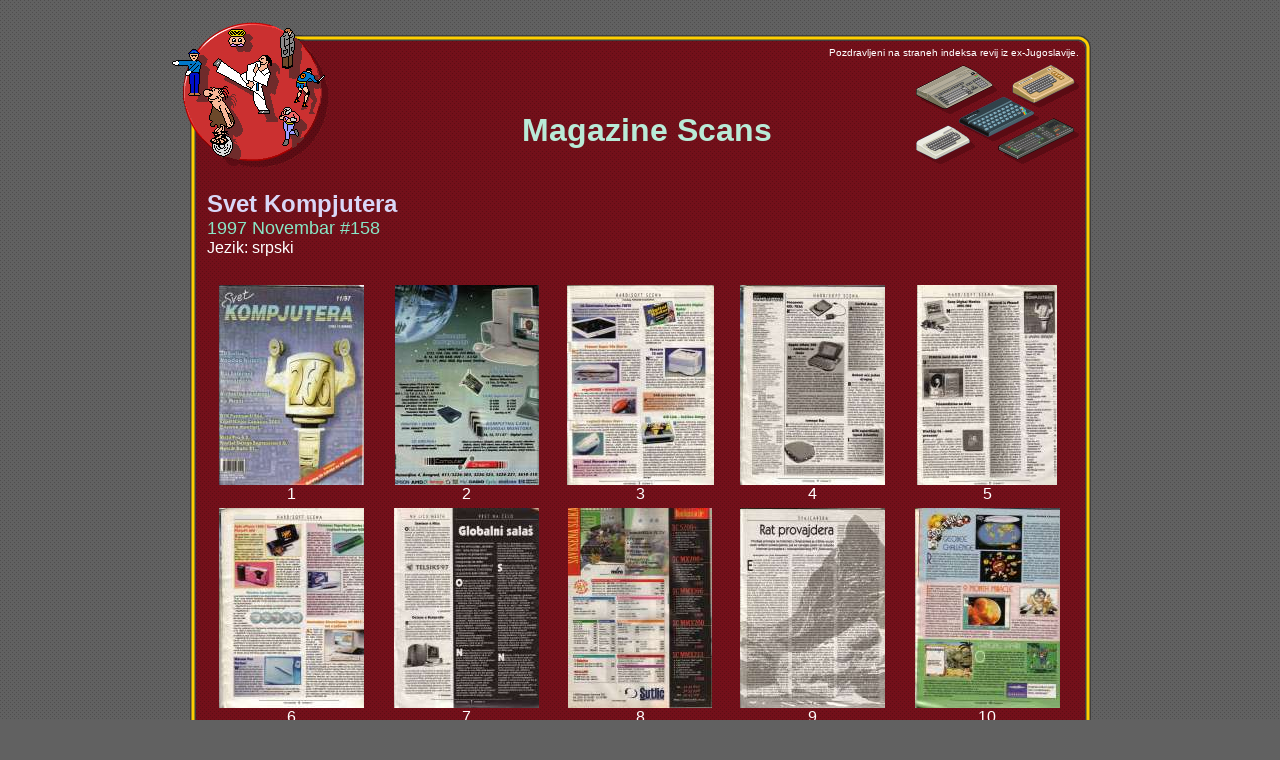

--- FILE ---
content_type: text/html; charset=Windows-1250
request_url: https://retrospec.elite.org/users/tomcat/yu/magshow.php?all=SK_97_11
body_size: 2284
content:
<!DOCTYPE HTML PUBLIC "-//W3C//DTD HTML 4.0 Transitional//EN">
<html xmlns="http://www.w3.org/1999/xhtml" xml:lang="sl" lang="sl" dir="ltr">

<title>ex-YU Racunalniska Scena</title>
<meta http-equiv="Content-Type" content="text/html; charset=utf-8" />
<META HTTP-EQUIV="Pragma" CONTENT="no-cache">
<META HTTP-EQUIV="Expires" CONTENT="-1">
<head>
    <link href="yu.css" type="text/css" rel="StyleSheet">

<div style="position:absolute; top:0; height:100%; padding:0 0 1px">&nbsp;</div>

</head>

<body bgcolor="#616161" background="gfx/gray-back.gif" marginwidth="20" marginheight="19" leftmargin="20" topmargin="19">

<div align="center">

<table width="921" cellpadding="0" cellspacing="0" border="0">
<tr>
    <td></td>
    <td align="left"><img src="gfx/1t.gif" width="12" height="1"><img src="gfx/logo-t2.gif" width="150" height="16" alt="" border="0"></td>
    <td><img src="gfx/1t.gif" width="30" height="1"></td>
</tr>
<tr>
    <td valign="top"><img src="gfx/1t.gif" width="1" height="12"><br><img src="gfx/logo-l2.gif" width="30" height="120" alt="" border="0"></td>
    <td background="gfx/red-back.gif">
    <table width="901" cellpadding="0" cellspacing="0" border="0">
    <tr>
        <td width="12"><img src="gfx/logo-tl.gif" width="12" height="12" alt="" border="0"></td>
        <td width="877" background="gfx/c-t.gif" align="left"><img src="gfx/logo-t1.gif" width="150" height="12" alt="" border="0"></td>
        <td width="12"><img src="gfx/c-tr.gif" width="12" height="12" alt="" border="0"></td>
    </tr>
    <tr>
        <td background="gfx/c-l.gif" valign="top"><img src="gfx/logo-l1.gif" width="12" height="120" alt="" border="0"></td>
        <td><table width="100%" cellpadding="0" cellspacing="0" border="0">
        <tr>
            <td width="1%" rowspan="2" valign="top"><a href="index.php"><img src="gfx/logo-1.gif" width="150" height="120" alt="" border="0"></a></td>
            <td width="100%" valign="top" align="right"><font size="1">Pozdravljeni na straneh indeksa revij iz ex-Jugoslavije.</font></td>
        </tr>
        <tr>
            <td align="right">
                <table width="100%" cellpadding="0" cellspacing="0" border="0">
                    <tr>
                    <td align="center" width="99%"><p><p><br><br>
                        <b> <font size="6" COLOR="b9ead7"> &nbsp;&nbsp; Magazine Scans</font></b>
                    </td>
                    <td align="right" width="1%">
                       <img src="gfx/IsoMisc.gif" width="163" height="104" alt="" border="0">
                    </td>
                    </tr>
                </table>
            </td>
        </tr>
        </table>
        <br>
        <table width="100%" cellpadding="0" cellspacing="0" border="0">


    			<table width="100%" cellpadding="0" cellspacing="5" border="0">
    			<tr align="left">
            			<td align="left" width="100%" valign="top">
    			                <table width="100%" cellpadding="0" cellspacing="0" border="0">
            			                <tr><td width="100%"><a href="magshow.php?all=SK_97_11"><font size="5" COLOR="d9d7f7"><b>Svet Kompjutera</b></a></font></td></tr>
    	        		                <tr><td><a href="magshow.php?all=SK_97_11"><font size="4" COLOR="89e7c7">1997 Novembar #158</font></a></td></tr>
    	        		                <tr><td><font size="3">Jezik: srpski</font></td></tr>
            			        </table>
             			</td>
    			</tr>
    			</table>
    
    <br>
    
              
        			<table width="100%" cellpadding="0" cellspacing="5" border="0">
        			<tr align="center">
    <td align="center"><a href="magshow.php?auto=&page=1&all=SK_97_11"><img border="0" src="http://retrospec.elite.org/pcsux/phpgraphy/index.php?previewpic=1997/11/SK_97_11_001.jpg"></a><br>1<br></td><td align="center"><a href="magshow.php?auto=&page=2&all=SK_97_11"><img border="0" src="http://retrospec.elite.org/pcsux/phpgraphy/index.php?previewpic=1997/11/SK_97_11_002.jpg"></a><br>2<br></td><td align="center"><a href="magshow.php?auto=&page=3&all=SK_97_11"><img border="0" src="http://retrospec.elite.org/pcsux/phpgraphy/index.php?previewpic=1997/11/SK_97_11_003.jpg"></a><br>3<br></td><td align="center"><a href="magshow.php?auto=&page=4&all=SK_97_11"><img border="0" src="http://retrospec.elite.org/pcsux/phpgraphy/index.php?previewpic=1997/11/SK_97_11_004.jpg"></a><br>4<br></td><td align="center"><a href="magshow.php?auto=&page=5&all=SK_97_11"><img border="0" src="http://retrospec.elite.org/pcsux/phpgraphy/index.php?previewpic=1997/11/SK_97_11_005.jpg"></a><br>5<br></td></tr><tr align="left"><td align="center"><a href="magshow.php?auto=&page=6&all=SK_97_11"><img border="0" src="http://retrospec.elite.org/pcsux/phpgraphy/index.php?previewpic=1997/11/SK_97_11_006.jpg"></a><br>6<br></td><td align="center"><a href="magshow.php?auto=&page=7&all=SK_97_11"><img border="0" src="http://retrospec.elite.org/pcsux/phpgraphy/index.php?previewpic=1997/11/SK_97_11_007.jpg"></a><br>7<br></td><td align="center"><a href="magshow.php?auto=&page=8&all=SK_97_11"><img border="0" src="http://retrospec.elite.org/pcsux/phpgraphy/index.php?previewpic=1997/11/SK_97_11_008.jpg"></a><br>8<br></td><td align="center"><a href="magshow.php?auto=&page=9&all=SK_97_11"><img border="0" src="http://retrospec.elite.org/pcsux/phpgraphy/index.php?previewpic=1997/11/SK_97_11_009.jpg"></a><br>9<br></td><td align="center"><a href="magshow.php?auto=&page=10&all=SK_97_11"><img border="0" src="http://retrospec.elite.org/pcsux/phpgraphy/index.php?previewpic=1997/11/SK_97_11_010.jpg"></a><br>10<br></td></tr><tr align="left"><td align="center"><a href="magshow.php?auto=&page=11&all=SK_97_11"><img border="0" src="http://retrospec.elite.org/pcsux/phpgraphy/index.php?previewpic=1997/11/SK_97_11_011.jpg"></a><br>11<br></td><td align="center"><a href="magshow.php?auto=&page=12&all=SK_97_11"><img border="0" src="http://retrospec.elite.org/pcsux/phpgraphy/index.php?previewpic=1997/11/SK_97_11_012.jpg"></a><br>12<br></td><td align="center"><a href="magshow.php?auto=&page=13&all=SK_97_11"><img border="0" src="http://retrospec.elite.org/pcsux/phpgraphy/index.php?previewpic=1997/11/SK_97_11_013.jpg"></a><br>13<br></td><td align="center"><a href="magshow.php?auto=&page=14&all=SK_97_11"><img border="0" src="http://retrospec.elite.org/pcsux/phpgraphy/index.php?previewpic=1997/11/SK_97_11_014.jpg"></a><br>14<br></td><td align="center"><a href="magshow.php?auto=&page=15&all=SK_97_11"><img border="0" src="http://retrospec.elite.org/pcsux/phpgraphy/index.php?previewpic=1997/11/SK_97_11_015.jpg"></a><br>15<br></td></tr><tr align="left"><td align="center"><a href="magshow.php?auto=&page=16&all=SK_97_11"><img border="0" src="http://retrospec.elite.org/pcsux/phpgraphy/index.php?previewpic=1997/11/SK_97_11_016.jpg"></a><br>16<br></td><td align="center"><a href="magshow.php?auto=&page=17&all=SK_97_11"><img border="0" src="http://retrospec.elite.org/pcsux/phpgraphy/index.php?previewpic=1997/11/SK_97_11_017.jpg"></a><br>17<br></td><td align="center"><a href="magshow.php?auto=&page=18&all=SK_97_11"><img border="0" src="http://retrospec.elite.org/pcsux/phpgraphy/index.php?previewpic=1997/11/SK_97_11_018.jpg"></a><br>18<br></td><td align="center"><a href="magshow.php?auto=&page=19&all=SK_97_11"><img border="0" src="http://retrospec.elite.org/pcsux/phpgraphy/index.php?previewpic=1997/11/SK_97_11_019.jpg"></a><br>19<br></td><td align="center"><a href="magshow.php?auto=&page=20&all=SK_97_11"><img border="0" src="http://retrospec.elite.org/pcsux/phpgraphy/index.php?previewpic=1997/11/SK_97_11_020.jpg"></a><br>20<br></td></tr><tr align="left"><td align="center"><a href="magshow.php?auto=&page=21&all=SK_97_11"><img border="0" src="http://retrospec.elite.org/pcsux/phpgraphy/index.php?previewpic=1997/11/SK_97_11_021.jpg"></a><br>21<br></td><td align="center"><a href="magshow.php?auto=&page=22&all=SK_97_11"><img border="0" src="http://retrospec.elite.org/pcsux/phpgraphy/index.php?previewpic=1997/11/SK_97_11_022.jpg"></a><br>22<br></td><td align="center"><a href="magshow.php?auto=&page=23&all=SK_97_11"><img border="0" src="http://retrospec.elite.org/pcsux/phpgraphy/index.php?previewpic=1997/11/SK_97_11_023.jpg"></a><br>23<br></td><td align="center"><a href="magshow.php?auto=&page=24&all=SK_97_11"><img border="0" src="http://retrospec.elite.org/pcsux/phpgraphy/index.php?previewpic=1997/11/SK_97_11_024.jpg"></a><br>24<br></td><td align="center"><a href="magshow.php?auto=&page=25&all=SK_97_11"><img border="0" src="http://retrospec.elite.org/pcsux/phpgraphy/index.php?previewpic=1997/11/SK_97_11_025.jpg"></a><br>25<br></td></tr><tr align="left"><td align="center"><a href="magshow.php?auto=&page=26&all=SK_97_11"><img border="0" src="http://retrospec.elite.org/pcsux/phpgraphy/index.php?previewpic=1997/11/SK_97_11_026.jpg"></a><br>26<br></td><td align="center"><a href="magshow.php?auto=&page=27&all=SK_97_11"><img border="0" src="http://retrospec.elite.org/pcsux/phpgraphy/index.php?previewpic=1997/11/SK_97_11_027.jpg"></a><br>27<br></td><td align="center"><a href="magshow.php?auto=&page=28&all=SK_97_11"><img border="0" src="http://retrospec.elite.org/pcsux/phpgraphy/index.php?previewpic=1997/11/SK_97_11_028.jpg"></a><br>28<br></td><td align="center"><a href="magshow.php?auto=&page=29&all=SK_97_11"><img border="0" src="http://retrospec.elite.org/pcsux/phpgraphy/index.php?previewpic=1997/11/SK_97_11_029.jpg"></a><br>29<br></td><td align="center"><a href="magshow.php?auto=&page=30&all=SK_97_11"><img border="0" src="http://retrospec.elite.org/pcsux/phpgraphy/index.php?previewpic=1997/11/SK_97_11_030.jpg"></a><br>30<br></td></tr><tr align="left"><td align="center"><a href="magshow.php?auto=&page=31&all=SK_97_11"><img border="0" src="http://retrospec.elite.org/pcsux/phpgraphy/index.php?previewpic=1997/11/SK_97_11_031.jpg"></a><br>31<br></td><td align="center"><a href="magshow.php?auto=&page=32&all=SK_97_11"><img border="0" src="http://retrospec.elite.org/pcsux/phpgraphy/index.php?previewpic=1997/11/SK_97_11_032.jpg"></a><br>32<br></td><td align="center"><a href="magshow.php?auto=&page=33&all=SK_97_11"><img border="0" src="http://retrospec.elite.org/pcsux/phpgraphy/index.php?previewpic=1997/11/SK_97_11_033.jpg"></a><br>33<br></td><td align="center"><a href="magshow.php?auto=&page=34&all=SK_97_11"><img border="0" src="http://retrospec.elite.org/pcsux/phpgraphy/index.php?previewpic=1997/11/SK_97_11_034.jpg"></a><br>34<br></td><td align="center"><a href="magshow.php?auto=&page=35&all=SK_97_11"><img border="0" src="http://retrospec.elite.org/pcsux/phpgraphy/index.php?previewpic=1997/11/SK_97_11_035.jpg"></a><br>35<br></td></tr><tr align="left"><td align="center"><a href="magshow.php?auto=&page=36&all=SK_97_11"><img border="0" src="http://retrospec.elite.org/pcsux/phpgraphy/index.php?previewpic=1997/11/SK_97_11_036.jpg"></a><br>36<br></td><td align="center"><a href="magshow.php?auto=&page=37&all=SK_97_11"><img border="0" src="http://retrospec.elite.org/pcsux/phpgraphy/index.php?previewpic=1997/11/SK_97_11_037.jpg"></a><br>37<br></td><td align="center"><a href="magshow.php?auto=&page=38&all=SK_97_11"><img border="0" src="http://retrospec.elite.org/pcsux/phpgraphy/index.php?previewpic=1997/11/SK_97_11_038.jpg"></a><br>38<br></td><td align="center"><a href="magshow.php?auto=&page=39&all=SK_97_11"><img border="0" src="http://retrospec.elite.org/pcsux/phpgraphy/index.php?previewpic=1997/11/SK_97_11_039.jpg"></a><br>39<br></td><td align="center"><a href="magshow.php?auto=&page=40&all=SK_97_11"><img border="0" src="http://retrospec.elite.org/pcsux/phpgraphy/index.php?previewpic=1997/11/SK_97_11_040.jpg"></a><br>40<br></td></tr><tr align="left"><td align="center"><a href="magshow.php?auto=&page=41&all=SK_97_11"><img border="0" src="http://retrospec.elite.org/pcsux/phpgraphy/index.php?previewpic=1997/11/SK_97_11_041.jpg"></a><br>41<br></td><td align="center"><a href="magshow.php?auto=&page=42&all=SK_97_11"><img border="0" src="http://retrospec.elite.org/pcsux/phpgraphy/index.php?previewpic=1997/11/SK_97_11_042.jpg"></a><br>42<br></td><td align="center"><a href="magshow.php?auto=&page=43&all=SK_97_11"><img border="0" src="http://retrospec.elite.org/pcsux/phpgraphy/index.php?previewpic=1997/11/SK_97_11_043.jpg"></a><br>43<br></td><td align="center"><a href="magshow.php?auto=&page=44&all=SK_97_11"><img border="0" src="http://retrospec.elite.org/pcsux/phpgraphy/index.php?previewpic=1997/11/SK_97_11_044.jpg"></a><br>44<br></td><td align="center"><a href="magshow.php?auto=&page=45&all=SK_97_11"><img border="0" src="http://retrospec.elite.org/pcsux/phpgraphy/index.php?previewpic=1997/11/SK_97_11_045.jpg"></a><br>45<br></td></tr><tr align="left"><td align="center"><a href="magshow.php?auto=&page=46&all=SK_97_11"><img border="0" src="http://retrospec.elite.org/pcsux/phpgraphy/index.php?previewpic=1997/11/SK_97_11_046.jpg"></a><br>46<br></td><td align="center"><a href="magshow.php?auto=&page=47&all=SK_97_11"><img border="0" src="http://retrospec.elite.org/pcsux/phpgraphy/index.php?previewpic=1997/11/SK_97_11_047.jpg"></a><br>47<br></td><td align="center"><a href="magshow.php?auto=&page=48&all=SK_97_11"><img border="0" src="http://retrospec.elite.org/pcsux/phpgraphy/index.php?previewpic=1997/11/SK_97_11_048.jpg"></a><br>48<br></td><td align="center"><a href="magshow.php?auto=&page=49&all=SK_97_11"><img border="0" src="http://retrospec.elite.org/pcsux/phpgraphy/index.php?previewpic=1997/11/SK_97_11_049.jpg"></a><br>49<br></td><td align="center"><a href="magshow.php?auto=&page=50&all=SK_97_11"><img border="0" src="http://retrospec.elite.org/pcsux/phpgraphy/index.php?previewpic=1997/11/SK_97_11_050.jpg"></a><br>50<br></td></tr><tr align="left"><td align="center"><a href="magshow.php?auto=&page=51&all=SK_97_11"><img border="0" src="http://retrospec.elite.org/pcsux/phpgraphy/index.php?previewpic=1997/11/SK_97_11_051.jpg"></a><br>51<br></td><td align="center"><a href="magshow.php?auto=&page=52&all=SK_97_11"><img border="0" src="http://retrospec.elite.org/pcsux/phpgraphy/index.php?previewpic=1997/11/SK_97_11_052.jpg"></a><br>52<br></td><td align="center"><a href="magshow.php?auto=&page=53&all=SK_97_11"><img border="0" src="http://retrospec.elite.org/pcsux/phpgraphy/index.php?previewpic=1997/11/SK_97_11_053.jpg"></a><br>53<br></td><td align="center"><a href="magshow.php?auto=&page=54&all=SK_97_11"><img border="0" src="http://retrospec.elite.org/pcsux/phpgraphy/index.php?previewpic=1997/11/SK_97_11_054.jpg"></a><br>54<br></td><td align="center"><a href="magshow.php?auto=&page=55&all=SK_97_11"><img border="0" src="http://retrospec.elite.org/pcsux/phpgraphy/index.php?previewpic=1997/11/SK_97_11_055.jpg"></a><br>55<br></td></tr><tr align="left"><td align="center"><a href="magshow.php?auto=&page=56&all=SK_97_11"><img border="0" src="http://retrospec.elite.org/pcsux/phpgraphy/index.php?previewpic=1997/11/SK_97_11_056.jpg"></a><br>56<br></td><td align="center"><a href="magshow.php?auto=&page=57&all=SK_97_11"><img border="0" src="http://retrospec.elite.org/pcsux/phpgraphy/index.php?previewpic=1997/11/SK_97_11_057.jpg"></a><br>57<br></td><td align="center"><a href="magshow.php?auto=&page=58&all=SK_97_11"><img border="0" src="http://retrospec.elite.org/pcsux/phpgraphy/index.php?previewpic=1997/11/SK_97_11_058.jpg"></a><br>58<br></td><td align="center"><a href="magshow.php?auto=&page=59&all=SK_97_11"><img border="0" src="http://retrospec.elite.org/pcsux/phpgraphy/index.php?previewpic=1997/11/SK_97_11_059.jpg"></a><br>59<br></td><td align="center"><a href="magshow.php?auto=&page=60&all=SK_97_11"><img border="0" src="http://retrospec.elite.org/pcsux/phpgraphy/index.php?previewpic=1997/11/SK_97_11_060.jpg"></a><br>60<br></td></tr><tr align="left"><td align="center"><a href="magshow.php?auto=&page=61&all=SK_97_11"><img border="0" src="http://retrospec.elite.org/pcsux/phpgraphy/index.php?previewpic=1997/11/SK_97_11_061.jpg"></a><br>61<br></td><td align="center"><a href="magshow.php?auto=&page=62&all=SK_97_11"><img border="0" src="http://retrospec.elite.org/pcsux/phpgraphy/index.php?previewpic=1997/11/SK_97_11_062.jpg"></a><br>62<br></td><td align="center"><a href="magshow.php?auto=&page=63&all=SK_97_11"><img border="0" src="http://retrospec.elite.org/pcsux/phpgraphy/index.php?previewpic=1997/11/SK_97_11_063.jpg"></a><br>63<br></td><td align="center"><a href="magshow.php?auto=&page=64&all=SK_97_11"><img border="0" src="http://retrospec.elite.org/pcsux/phpgraphy/index.php?previewpic=1997/11/SK_97_11_064.jpg"></a><br>64<br></td><td align="center"><a href="magshow.php?auto=&page=65&all=SK_97_11"><img border="0" src="http://retrospec.elite.org/pcsux/phpgraphy/index.php?previewpic=1997/11/SK_97_11_065.jpg"></a><br>65<br></td></tr><tr align="left"><td align="center"><a href="magshow.php?auto=&page=66&all=SK_97_11"><img border="0" src="http://retrospec.elite.org/pcsux/phpgraphy/index.php?previewpic=1997/11/SK_97_11_066.jpg"></a><br>66<br></td><td align="center"><a href="magshow.php?auto=&page=67&all=SK_97_11"><img border="0" src="http://retrospec.elite.org/pcsux/phpgraphy/index.php?previewpic=1997/11/SK_97_11_067.jpg"></a><br>67<br></td><td align="center"><a href="magshow.php?auto=&page=68&all=SK_97_11"><img border="0" src="http://retrospec.elite.org/pcsux/phpgraphy/index.php?previewpic=1997/11/SK_97_11_068.jpg"></a><br>68<br></td><td align="center"><a href="magshow.php?auto=&page=69&all=SK_97_11"><img border="0" src="http://retrospec.elite.org/pcsux/phpgraphy/index.php?previewpic=1997/11/SK_97_11_069.jpg"></a><br>69<br></td><td align="center"><a href="magshow.php?auto=&page=70&all=SK_97_11"><img border="0" src="http://retrospec.elite.org/pcsux/phpgraphy/index.php?previewpic=1997/11/SK_97_11_070.jpg"></a><br>70<br></td></tr><tr align="left"><td align="center"><a href="magshow.php?auto=&page=71&all=SK_97_11"><img border="0" src="http://retrospec.elite.org/pcsux/phpgraphy/index.php?previewpic=1997/11/SK_97_11_071.jpg"></a><br>71<br></td><td align="center"><a href="magshow.php?auto=&page=72&all=SK_97_11"><img border="0" src="http://retrospec.elite.org/pcsux/phpgraphy/index.php?previewpic=1997/11/SK_97_11_072.jpg"></a><br>72<br></td><td align="center"><a href="magshow.php?auto=&page=73&all=SK_97_11"><img border="0" src="http://retrospec.elite.org/pcsux/phpgraphy/index.php?previewpic=1997/11/SK_97_11_073.jpg"></a><br>73<br></td><td align="center"><a href="magshow.php?auto=&page=74&all=SK_97_11"><img border="0" src="http://retrospec.elite.org/pcsux/phpgraphy/index.php?previewpic=1997/11/SK_97_11_074.jpg"></a><br>74<br></td><td align="center"><a href="magshow.php?auto=&page=75&all=SK_97_11"><img border="0" src="http://retrospec.elite.org/pcsux/phpgraphy/index.php?previewpic=1997/11/SK_97_11_075.jpg"></a><br>75<br></td></tr><tr align="left"><td align="center"><a href="magshow.php?auto=&page=76&all=SK_97_11"><img border="0" src="http://retrospec.elite.org/pcsux/phpgraphy/index.php?previewpic=1997/11/SK_97_11_076.jpg"></a><br>76<br></td><td align="center"><a href="magshow.php?auto=&page=77&all=SK_97_11"><img border="0" src="http://retrospec.elite.org/pcsux/phpgraphy/index.php?previewpic=1997/11/SK_97_11_077.jpg"></a><br>77<br></td><td align="center"><a href="magshow.php?auto=&page=78&all=SK_97_11"><img border="0" src="http://retrospec.elite.org/pcsux/phpgraphy/index.php?previewpic=1997/11/SK_97_11_078.jpg"></a><br>78<br></td><td align="center"><a href="magshow.php?auto=&page=79&all=SK_97_11"><img border="0" src="http://retrospec.elite.org/pcsux/phpgraphy/index.php?previewpic=1997/11/SK_97_11_079.jpg"></a><br>79<br></td><td align="center"><a href="magshow.php?auto=&page=80&all=SK_97_11"><img border="0" src="http://retrospec.elite.org/pcsux/phpgraphy/index.php?previewpic=1997/11/SK_97_11_080.jpg"></a><br>80<br></td></tr><tr align="left"><td align="center"><a href="magshow.php?auto=&page=81&all=SK_97_11"><img border="0" src="http://retrospec.elite.org/pcsux/phpgraphy/index.php?previewpic=1997/11/SK_97_11_081.jpg"></a><br>81<br></td><td align="center"><a href="magshow.php?auto=&page=82&all=SK_97_11"><img border="0" src="http://retrospec.elite.org/pcsux/phpgraphy/index.php?previewpic=1997/11/SK_97_11_082.jpg"></a><br>82<br></td><td align="center"><a href="magshow.php?auto=&page=83&all=SK_97_11"><img border="0" src="http://retrospec.elite.org/pcsux/phpgraphy/index.php?previewpic=1997/11/SK_97_11_083.jpg"></a><br>83<br></td><td align="center"><a href="magshow.php?auto=&page=84&all=SK_97_11"><img border="0" src="http://retrospec.elite.org/pcsux/phpgraphy/index.php?previewpic=1997/11/SK_97_11_084.jpg"></a><br>84<br></td><td align="center"><a href="magshow.php?auto=&page=85&all=SK_97_11"><img border="0" src="http://retrospec.elite.org/pcsux/phpgraphy/index.php?previewpic=1997/11/SK_97_11_085.jpg"></a><br>85<br></td></tr><tr align="left"><td align="center"><a href="magshow.php?auto=&page=86&all=SK_97_11"><img border="0" src="http://retrospec.elite.org/pcsux/phpgraphy/index.php?previewpic=1997/11/SK_97_11_086.jpg"></a><br>86<br></td><td align="center"><a href="magshow.php?auto=&page=87&all=SK_97_11"><img border="0" src="http://retrospec.elite.org/pcsux/phpgraphy/index.php?previewpic=1997/11/SK_97_11_087.jpg"></a><br>87<br></td><td align="center"><a href="magshow.php?auto=&page=88&all=SK_97_11"><img border="0" src="http://retrospec.elite.org/pcsux/phpgraphy/index.php?previewpic=1997/11/SK_97_11_088.jpg"></a><br>88<br></td><td align="center"><a href="magshow.php?auto=&page=89&all=SK_97_11"><img border="0" src="http://retrospec.elite.org/pcsux/phpgraphy/index.php?previewpic=1997/11/SK_97_11_089.jpg"></a><br>89<br></td><td align="center"><a href="magshow.php?auto=&page=90&all=SK_97_11"><img border="0" src="http://retrospec.elite.org/pcsux/phpgraphy/index.php?previewpic=1997/11/SK_97_11_090.jpg"></a><br>90<br></td></tr><tr align="left"><td align="center"><a href="magshow.php?auto=&page=91&all=SK_97_11"><img border="0" src="http://retrospec.elite.org/pcsux/phpgraphy/index.php?previewpic=1997/11/SK_97_11_091.jpg"></a><br>91<br></td><td align="center"><a href="magshow.php?auto=&page=92&all=SK_97_11"><img border="0" src="http://retrospec.elite.org/pcsux/phpgraphy/index.php?previewpic=1997/11/SK_97_11_092.jpg"></a><br>92<br></td>
              </tr>
            </table>
                   



<br>
<center><A HREF="javascript:history.go(-1)"><img src="gfx/back.gif" width="52" height="12" alt="" border="0"></a></center>

            <!-- /CONTENT -->

</td>
        <td background="gfx/c-r.gif"><img src="gfx/c-r.gif" width="12" height="12" alt="" border="0"></td>
    </tr>
    <tr>
        <td><img src="gfx/c-bl.gif"></td>
        <td background="gfx/c-b.gif"><img src="gfx/c-b.gif" width="12" height="12" alt="" border="0"></td>
        <td><img src="gfx/c-br.gif"></td>
    </tr>
    </table>
    </td></tr>
    </table>
    </td>
    <td></td>
</tr>

<tr>
    <td colspan="3" align="center"><a href="mailto:tomcat@sgn.net"><img src="gfx/tc.gif" width="50" height="26" vspace="8" border="0"></a></td>
</tr>
</table>

</div>

</body>
<HEAD>
<META HTTP-EQUIV="Pragma" CONTENT="no-cache">
<META HTTP-EQUIV="Expires" CONTENT="-1">
</HEAD>
</html>
